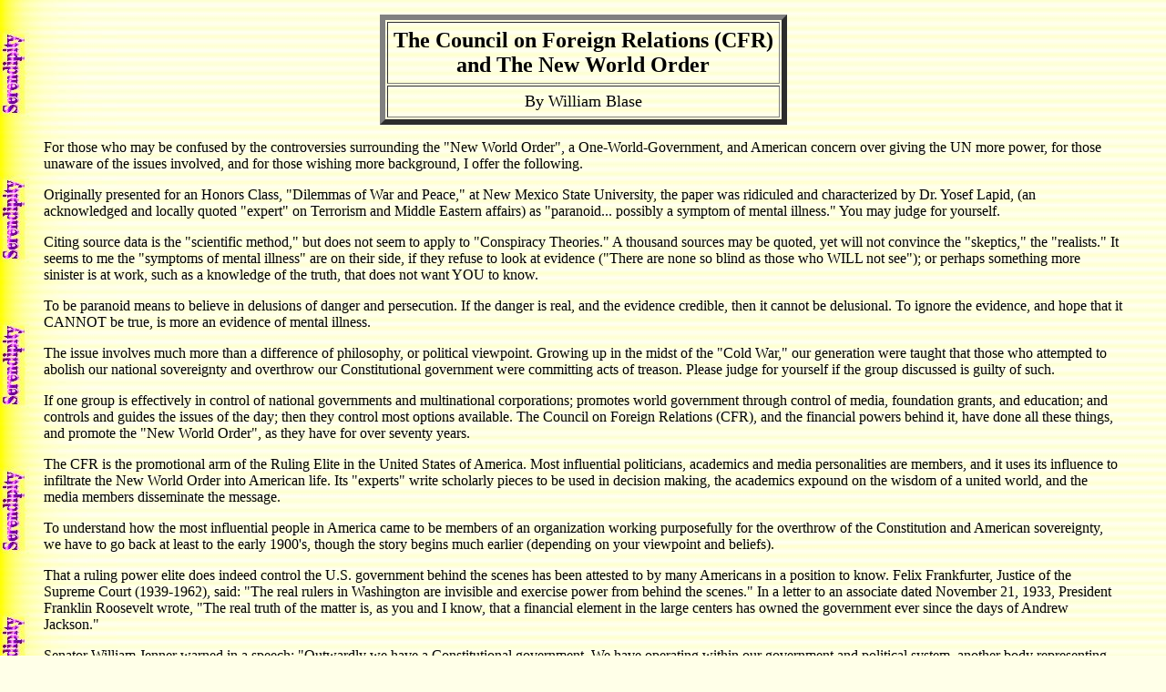

--- FILE ---
content_type: text/html
request_url: https://www.serendipity.li/jsmill/blase_cfr.htm
body_size: 18454
content:
<!DOCTYPE HTML PUBLIC "-//W3C//DTD HTML 4.01//EN">
<HTML>
<HEAD>
<TITLE>The Council on Foreign Relations (CFR) and The New World Order</TITLE>
<META NAME="UPLOAD_DATE" CONTENT="2005-06-16 CE">
<META NAME="LAST_MODIFIED_DATE" CONTENT="2005-07-05 CE">
<meta name="description" content="A brief documented history of the Council on Foreign Relations and its aims for one-world government.">
<meta name="keywords" content="new, world, foreign, council, relation, government, house, order, member, America, American, war, federal, state, control">
<meta name="viewport" content="width=device-width,initial-scale=1.0">
</HEAD>

<BODY BGCOLOR="#FFFFE8" TEXT="#000000" background="../back2.jpg">
<FONT FACE="Callisto MT,Georgia,Book Antiqua,Palatino,Times New Roman,Serif">
<BLOCKQUOTE>

<CENTER>
<TABLE border="6" cellpadding="6">
<TR><TD align="center"><B><font size="+2" FACE="Callisto MT,Georgia,Book Antiqua,Palatino,Times New Roman,Serif">The Council on Foreign Relations (CFR)<BR>
and The New World Order</font></B></TD></TR>
<TR><TD align="center"><font size="+1" FACE="Callisto MT,Georgia,Book Antiqua,Palatino,Times New Roman,Serif">By William Blase</font></TD></TR>
</TABLE></CENTER><P>

For those who may be confused by the controversies
surrounding the &quot;New World Order&quot;, a One-World-Government, and American concern
over giving the UN more power, for those unaware of the issues involved, and for those
wishing more background, I&nbsp;offer the following. </P>
<P>Originally presented for an Honors Class, &quot;Dilemmas of War and Peace,&quot; at New
Mexico State University, the paper was ridiculed and characterized by Dr. Yosef 
Lapid, (an acknowledged and locally quoted &quot;expert&quot; on Terrorism and Middle
Eastern affairs) as &quot;paranoid... possibly a symptom of mental illness.&quot; You may
judge for yourself. </P>
<P>Citing source data is the &quot;scientific method,&quot; but does not seem to apply to
&quot;Conspiracy Theories.&quot; A thousand sources may be quoted, yet will not convince
the &quot;skeptics,&quot; the &quot;realists.&quot; It seems to me the &quot;symptoms of mental illness&quot;
are on their side, if they refuse to look at evidence (&quot;There are none so blind
as those who WILL not see&quot;); or perhaps something more sinister is at work, such
as a knowledge of the truth, that does not want YOU to know. </P>
<P>To be paranoid means to believe in delusions of danger and persecution. If 
the danger is real, and the evidence credible, then it cannot be delusional. To 
ignore the evidence, and hope that it CANNOT be true, is more an evidence of 
mental illness. </P>
<P>The issue involves much more than a difference of philosophy, or political 
viewpoint. Growing up in the midst of the &quot;Cold War,&quot; our generation were taught
that those who attempted to abolish our national sovereignty and overthrow our 
Constitutional government were committing acts of treason. Please judge for 
yourself if the group discussed is guilty of such. </P>
<P>If one group is effectively in control of national governments and 
multinational corporations; promotes world government through control of media, 
foundation grants, and education; and controls and guides the issues of the day; 
then they control most options available. The Council on Foreign Relations 
(CFR), and the financial powers behind it, have done all these things, and 
promote the &quot;New World Order&quot;, as they have for over seventy years. </P>
<P>The CFR is the promotional arm of the Ruling Elite in the United States of 
America. Most influential politicians, academics and media personalities are 
members, and it uses its influence to infiltrate the New World Order into 
American life. Its &quot;experts&quot; write scholarly pieces to be used in decision
making, the academics expound on the wisdom of a united world, and the media 
members disseminate the message. </P>
<P>To understand how the most influential people in America came to be members 
of an organization working purposefully for the overthrow of the Constitution 
and American sovereignty, we have to go back at least to the early 1900's, 
though the story begins much earlier (depending on your viewpoint and beliefs). 
</P>
<P>That a ruling power elite does indeed control the U.S. government behind the 
scenes has been attested to by many Americans in a position to know. Felix
Frankfurter, Justice of the Supreme Court (1939-1962), said: &quot;The real rulers in
Washington are invisible and exercise power from behind the scenes.&quot; In a letter
to an associate dated November 21, 1933, President Franklin Roosevelt wrote, 
&quot;The real truth of the matter is, as you and I know, that a financial element in
the large centers has owned the government ever since the days of Andrew 
Jackson.&quot; <!--February 23, 1954, --></P>
<P>Senator William Jenner warned in a speech: &quot;Outwardly we have a
Constitutional government. We have operating within our government and political 
system, another body representing another form of government, a bureaucratic 
elite which believes our Constitution is outmoded.&quot; </P>
<P>Baron M.A. Rothschild wrote, &quot;Give me control over a nation's currency and I
care not who makes its laws.&quot; </P>
<P>All that is needed to effectively control a government is to have control 
over the nation's money: a central bank with a monopoly over the supply of money 
and credit. This had been done in Western Europe, with the creation of privately 
owned central banks such as the Bank of England. </P>
<P>Georgetown professor Dr. Carroll Quigley (Bill Clinton's mentor while at
Georgetown) wrote about the goals of the investment bankers who control central 
banks: &quot;... nothing less than to create a world system of financial control in
private hands able to dominate the political system of each country and the 
economy of the world as a whole ... controlled in a feudalist fashion by the
central banks of the world acting in concert, by secret agreements arrived at in 
frequent private meetings and conferences.&quot; </P>
<P>The Bank of the United States (1816-36), an early attempt at an American 
central bank, was abolished by President Andrew Jackson, who believed that it 
threatened the nation. He wrote: &quot;The bold effort the present bank had made to
control the government, the distress it had wantonly produced ... are but
premonitions of the fate that awaits the American people should they be deluded 
into a perpetuation of this institution or the establishment of another like 
it.&quot; </P>
<P>Thomas Jefferson wrote: &quot;The Central Bank is an institution of the most
deadly hostility existing against the principles and form of our 
Constitution ... if the American people allow private banks to control the
issuance of their currency, first by inflation and then by deflation, the banks 
and corporations that will grow up around them will deprive the people of all 
their property until their children will wake up homeless on the continent their 
fathers conquered.&quot; </P>
<P>Does that not describe the situation in America today? </P>
<P>The U.S. managed to do without a central bank until early in this century, 
when, according to Congressman Charles Lindbergh, Sr., &quot;The Money Trust caused
the 1907 panic, and thereby forced Congress to create a National Monetary 
Commission.&quot; Headed by Senator Nelson Aldrich, father-in-law of John D.
Rockefeller, Jr., the Commission recommended creation of a central bank. </P>
<P>Though unconstitutional, as only &quot;The Congress shall have Power ... To coin
Money, regulate the Value thereof ...&quot; (Article I, Section 8, U.S. Constitution)
the Federal Reserve Act was passed in December 1913; ostensibly to stabilize the 
economy and prevent further panics, but as Lindberg warned Congress: &quot;This act
establishes the most gigantic trust on earth ... the invisible government by the
money power, proven to exist by the Money Trust investigation, will be 
legalized.&quot; The Great Depression and numerous recessions later, it is obvious
the Federal Reserve produces inflation and federal debt whenever it desires, but 
not stability. </P>
<P>Congressman Louis McFadden, House Committee on Banking and Currency Chairman 
(1920-31), stated: &quot;When the Federal Reserve Act was passed, the people of these
United States did not perceive that a world banking system was being set up
here. A super-state controlled by international bankers and 
industrialists ... acting together to enslave the world ... Every effort has been
made by the Fed to conceal its powers but the truth is &#8212; the Fed has usurped the
government.&quot; </P>
<P>Although called &quot;Federal,&quot; the Federal Reserve system is privately owned by
member banks, makes its own policies, and is not subject to oversight by 
Congress or the President. As the overseer and supplier of reserves, the Fed 
gave banks access to public funds, which enhanced their lending capacity. </P>
<P>Peter Kershaw, in &quot;Economic Solutions&quot;, lists the ten major shareholders of
the Federal Reserve Bank System as: Rothschild: London and Berlin; Lazard Bros: 
Paris; Israel Seiff: Italy; Kuhn- Loeb Company: Germany; Warburg: Hamburg and 
Amsterdam; Lehman Bros: New York; Goldman and Sachs: New York; Rockefeller: New 
York. (That most, if not all, of these families just happen to be Jewish, you may
judge the significance of for yourself.) The balance of stock is owned by major
commercial member banks. </P>
<P>According to Devvy Kidd, &quot;Why A Bankrupt America?&quot;, the Federal Reserve pays
the Bureau of Engraving &amp; Printing approximately $23 for each 1,000 notes 
printed. 10,000 $100 notes (one million dollars) would thus cost the Federal 
Reserve $230. They then secure a pledge of collateral equal to the face value 
from the U.S. government. The collateral is our land, labor, and assets ...
collected by their agents, the IRS. By authorizing the Fed to regulate and 
create money (and thus inflation), Congress gave private banks power to create 
profits at will. </P>
<P>As Lindberg put it: &quot;The new law will create inflation whenever the trusts
want inflation ... they can unload the stocks on the people at high prices during
the excitement and then bring on a panic and buy them back at low prices ... the
day of reckoning is only a few years removed.&quot; That day came in 1929, with the
Stock Market crash and Great Depression. </P>
<P>One of the most important powers given to the Fed was the right to buy and 
sell government securities, and provide loans to member banks so they might also 
purchase them. This provided another built-in mechanism for profit to the banks, 
if government debt was increased. All that was needed was a method to pay off 
the debt. This was accomplished through the passage of the income tax in 1913. 
</P>
<P>A national income tax was declared unconstitutional in 1895 by the Supreme 
Court, so a constitutional amendment was proposed in Congress by none other than 
 ... Senator Nelson Aldrich. As presented to the American people it seemed
reasonable enough: income tax on only one percent of income under $20,000, with 
the assurance that it would never increase. </P>
<P>Since it was graduated, the tax would &quot;soak the rich&quot;,  ... but the rich had
other plans, already devising a method of protecting wealth. As described by 
Gary Allen in his 1976 book &quot;The Rockefeller File,&quot; &quot;By the time the (16th)
Amendment had been approved by the states, the Rockefeller Foundation was in 
full operation ... about the same time that Judge Kenesaw Landis was ordering the
breakup of the Standard Oil monopoly ... John D ... not only avoided taxes by
creating four great tax-exempt foundations; he used them as repositories for his 
'divested' interests ... made his assets non-taxable so that they might be passed
down through generations without ... estate and gift taxes ... Each year the
Rockefellers can dump up to half their incomes into their pet foundations and 
deduct the 'donations' from their income tax.&quot; </P>
<P>Exchanging ownership for control of wealth, foundations are also a handy 
means for promoting interests that benefit the wealthy. Millions of foundation 
dollars have been &quot;donated&quot; to causes such as promoting the use of drugs, while
degrading preventive medicine. Since many drugs are made from coal tar 
derivatives, both oil companies and drug manufacturing concerns (many 
Rockefeller owned or controlled) are the main beneficiaries. </P>
<P>With the means to loan enormous sums to the government (the Federal Reserve), 
a method to repay the debt (income tax), and an escape from taxation for the 
wealthy (foundations), all that remained was an excuse to borrow money. By some
happy &quot;coincidence,&quot; in 1914 World War I began, and after American participation
national debt rose from $1 billion to $25 billion. </P>
<P>Woodrow Wilson was elected President in 1913, beating incumbent William 
Howard Taft, who had vowed to veto legislation establishing a central bank. To 
divide the Republican vote and elect the relatively unknown Wilson, J.P. Morgan 
and Co. poured money into the candidacy of Roosevelt and his Progressive
Party.</P>
<P>According to an eyewitness, Wilson was brought to Democratic Party 
headquarters in 1912 by Bernard Baruch, a wealthy banker. He received an 
&quot;indoctrination course&quot; from those he met, and in return agreed, if elected, to
support the projected Federal Reserve and the income tax, and &quot;listen&quot; to advice
in case of war in Europe and on the composition of his cabinet. </P>
<P>Wilson's top advisor during his two terms was a man named Colonel Edward M. 
House. House's biographer, Charles Seymour, called him the &quot;unseen guardian
angel&quot; of the Federal Reserve Act, helping to guide it through Congress. Another
biographer wrote that House believed: &quot;... the Constitution, product of
eighteenth-century minds ... was thoroughly outdated; that the country would be
better off if the Constitution could be scrapped and rewritten ...&quot; House wrote a
book entitled &quot;Philip Dru: Administrator,&quot; published anonymously in 1912. The
hero, Philip Dru, rules America and introduces radical changes, such as a 
graduated income tax, a central bank, and a &quot;league of nations.&quot; </P>
<P>World War I produced both a large national debt, and huge profits for those 
who had backed Wilson. Baruch was appointed head of the War Industries Board, 
where he exercised dictatorial power over the national economy. He and the 
Rockefellers were reported to have earned over $200 million during the war. 
Wilson backer Cleveland Dodge sold munitions to the allies, while J.P. Morgan 
loaned them hundreds of millions, with the protection of U.S. entry into the 
war. </P>
<P>While profit was certainly a motive, the war was also useful to justify the 
notion of world government. William Hoar reveals in &quot;Architects of Conspiracy&quot;
that during the 1950s, government investigators examining the records of the 
Carnegie Endowment for International Peace, a long-time promoter of globalism,
found that several years before the outbreak of World War I, the Carnegie 
trustees were planning to involve the U.S. in a general war, to set the stage 
for world government. </P>
<P>The main obstacle was that Americans did not want any involvement in European 
wars. Some kind of incident, such as the explosion of the battleship Main, which 
provoked the Spanish-American war, would have to be provided as provocation.
This occurred when the Lusitania, carrying 128 Americans on board, was sunk by a 
German submarine, and anti-German sentiment was aroused. When war was declared, 
U.S. propaganda portrayed all Germans as Huns and fanged serpents, and all 
Americans opposing the war as traitors. </P>
<P>What was not revealed at the time, however, was that the Lusitania was 
transporting war munitions to England, making it a legitimate target for the 
Germans. Even so, they had taken out large ads in the New York papers, asking 
that Americans not take passage on the ship. </P>
<P>The evidence seems to point to a deliberate plan to have the ship sunk by the 
Germans. Colin Simpson, author of &quot;The Lusitania,&quot; wrote that Winston Churchill,
head of the British Admiralty during the war, had ordered a report to predict 
the political impact if a passenger ship carrying Americans was sunk. German 
naval codes had been broken by the British, who knew approximately where all 
U-boats near the British Isles were located. </P>
<P>According to Simpson, Commander Joseph Kenworthy, of British Naval 
Intelligence, stated: &quot;The Lusitania was deliberately sent at considerably
reduced speed into an area where a U-boat was known to be waiting ... escorts
withdrawn.&quot; Thus, even though Wilson had been reelected in 1916 with the slogan
&quot;He kept us out of war,&quot; America soon found itself fighting a European war.
Actually, Colonel House had already negotiated a secret agreement with England, 
committing the U.S. to the conflict. It seems the American public had little say 
in the matter. </P>
<P>With the end of the war and the Versailles Treaty, which required severe war 
reparations from Germany, the way was paved for a leader in Germany such as 
Hitler. Wilson brought to the Paris Peace Conference his famous &quot;fourteen
points,&quot; with point fourteen being a proposal for a &quot;general association of
nations,&quot; which was to be the first step towards the goal of One World
Government &#8212; the League of Nations.</P>
<P>Wilson's official biographer, Ray Stannard Baker, revealed that the League 
was not Wilson's idea. &quot; ... not a single idea in the Covenant of the League was
original with the President.&quot; Colonel House was the author of the Covenant, and
Wilson had merely rewritten it to conform to his own phraseology. </P>
<P>The League of Nations was established, but it, and the plan for world 
government, eventually failed because the U.S. Senate would not ratify the
Versailles Treaty. </P>
<P>Pat Robertson, in &quot;The New World Order,&quot; states that Colonel House, along
with other internationalists, realized that America would not join any scheme
for world government without a change in public opinion. </P>
<P>After a series of meetings, it was decided that an &quot;Institute of
International Affairs&quot;, with two branches, in the United States and England,
would be formed. </P>
<P>The British branch became known as the Royal Institute of International 
Affairs, with leadership provided by members of the Round Table. Begun in the 
late 1800's by Cecil Rhodes, the Round Table aimed to federate the English
speaking peoples of the world, and bring it under their rule. </P>
<P>The Council on Foreign Relations was incorporated as the American branch in 
New York on July 29, 1921. Founding members included Colonel House, and &quot;... such
potentates of international banking as J.P. Morgan, John D. Rockefeller, Paul 
Warburg, Otto Kahn, and Jacob Schiff ... the same clique which had engineered the
establishment of the Federal Reserve System,&quot; according to Gary Allen in the
October 1972 issue of &quot;AMERICAN OPINION.&quot; </P>
<P>The founding president of the CFR was John W. Davis, J.P. Morgan's personal 
attorney, while the vice-president was Paul Cravath, also representing the 
Morgan interests. Professor Carroll Quigley characterized the CFR as &quot;... a front
group for J.P. Morgan and Company in association with the very small American 
Round Table Group.&quot; Over time Morgan influence was lost to the Rockefellers, who
found that one world government fit their philosophy of business well. As John 
D. Rockefeller, Sr. had said: &quot;Competition is a sin,&quot; and global monopoly fit
their needs as they grew internationally. </P>
<P>Antony Sutton, a research fellow for the Hoover Institution for War, 
Revolution, and Peace at Stanford University, wrote of this philosophy: &quot;While
monopoly control of industries was once the objective of J.P. Morgan and J.D. 
Rockefeller, by the late nineteenth century the inner sanctums of Wall Street 
understood the most efficient way to gain an unchallenged monopoly was to 'go 
political' and make society go to work for the monopolists &#8212;  under the name of
the public good and the public interest.&quot; </P>
<P>Frederick C. Howe revealed the strategy of using government in a 1906 book, 
&quot;Confessions of a Monopolist&quot;: &quot;These are the rules of big business ... Get a
monopoly; let society work for you; and remember that the best of all business 
is politics ...&quot; </P>
<P>As corporations went international, national monopolies could no longer 
protect their interests. What was needed was a one world system of government 
controlled from behind the scenes. This had been the plan since the time of 
Colonel House, and to implement it, it was necessary to weaken the U.S. 
politically and economically. </P>
<P>During the 1920's, America enjoyed a decade of prosperity, fueled by the easy 
availability of credit. Between 1923 and 1929 the Federal Reserve expanded the 
money supply by sixty-two percent. When the stock market crashed, many small 
investors were ruined, but not &quot;insiders.&quot; In March of 1929 Paul Warburg issued
a tip the Crash was coming, and the largest investors got out of the market, 
according to Allen and Abraham in &quot;None Dare Call it Conspiracy.&quot; </P>
<P>With their fortunes intact, they were able to buy companies for a fraction of 
their worth. Shares that had sold for a dollar might now cost a nickel, and the 
buying power, and wealth, of the rich increased enormously. </P>
<P>Louis McFadden, Chairman of the House Banking Committee declared: &quot;It was not
accidental. It was a carefully contrived occurrence ... The international bankers
sought to bring about a condition of despair here so that they might emerge as 
rulers of us all.&quot; </P>
<P>Curtis Dall, son-in-law of FDR and a syndicate manager for Lehman Brothers, 
an investment firm, was on the N.Y. Stock Exchange floor the day of the crash. 
In &quot;FDR: My Exploited Father-In-Law,&quot; he states: &quot;... it was the calculated
'shearing' of the public by the World-Money powers triggered by the planned 
sudden shortage of call money in the New York Market.&quot; </P>
<P>The Crash paved the way for the man Wall Street had groomed for the 
presidency, FDR. Portrayed as a &quot;man of the little people&quot;, the reality was that
Roosevelt's family had been involved in New York banking since the eighteenth 
century. </P>
<P>Frederic Delano, FDR's uncle, served on the original Federal Reserve Board. 
FDR attended Groton and Harvard, and in the 1920's worked on Wall Street, 
sitting on the board of directors of eleven different corporations. </P>
<P>Dall wrote of his father-in-law: &quot;Most of his thoughts, his political
'ammunition,' ... were carefully manufactured for him in advance by the CFR-One
World Money group. Brilliantly ...  he exploded that prepared 'ammunition' in the
middle of an unsuspecting target, the American people &#8212; and thus paid off and
retained his internationalist political support.&quot; </P>
<P>Taking America off the gold standard in 1934, FDR opened the way to 
unrestrained money supply expansion, decades of inflation &#8212; and credit revenues
for banks. Raising gold prices from $20 an ounce to $35, FDR and Treasury 
Secretary Henry Morgenthau, Jr. (son of a founding CFR member), gave 
international bankers huge profits. </P>
<P>FDR's most remembered program, the New Deal, could only be financed through 
heavy borrowing. In effect, those who had caused the Depression loaned America 
the money to recover from it. Then, through the National Recovery 
Administration, proposed by Bernard Baruch in 1930, they were put in charge of 
regulating the economy. FDR appointed Baruch disciple Hugh Johnson to run the 
NRA, assisted by CFR member Gerard Swope. With broad powers to regulate wages, 
prices, and working conditions, it was, as Herbert Hoover wrote in his memoirs: 
&quot;... pure fascism; ... merely a remaking of Mussolini's 'corporate state' ...&quot; The
Supreme Court eventually ruled the NRA unconstitutional. </P>
<P>During the FDR years, the Council on Foreign Relations captured the political 
life of the U.S. Besides Treasury Secretary Morgenthau, other CFR members 
included Secretary of State Edward Stettinus, War Secretary Henry Stimson, and 
Assistant Secretary of State Sumner Welles. </P>
<P>Since 1934 almost every United States Secretary of State has been a CFR 
member; and ALL Secretaries of War or Defense, from Henry L. Stimson through 
Richard Cheney. </P>
<P>The CIA has been under CFR control almost continuously since its creation, 
starting with Allen Dulles, founding member of the CFR and brother of Secretary 
of State under President Eisenhower, John Foster Dulles. Allen Dulles had been
at the Paris Peace Conference, joined the CFR in 1926, and later became its 
president. </P>
<P>John Foster Dulles had been one of Woodrow Wilson's young proteg&eacute;s at the
Paris Peace Conference. A founding member of the CFR, he was an in-law of the
Rockefellers, Chairman of the Board of the Rockefeller Foundation, and Board 
Chairman of the Carnegie Endowment for International Peace. </P>
<P>In 1940 FDR defeated internationalist Wendell Willkie, who wrote a book 
entitled &quot;One World,&quot; and later became a CFR member. Congressman Usher Burdick
protested at the time on the floor of the House that Willkie was being financed 
by J.P. Morgan and the New York utility bankers. Polls showed few Republicans 
favored him, yet the media portrayed him as THE Republican candidate. </P>
<P>Since that time nearly ALL presidential candidates have been CFR members. 
President Truman, who was not a member, was advised by a group of &quot;wise men,&quot;
all six of whom were CFR members, according to Gary Allen. In 1952 and 1956, CFR 
Adlai Stevenson challenged CFR Eisenhower. </P>
<P>In 1960 CFR Kennedy (who was probably killed because he had the courage NOT
to go along with all their plans) defeated CFR Nixon. In 1964 the GOP stunned the
Establishment by nominating its candidate over Nelson Rockefeller. </P>
<P>Rockefeller and the CFR wing proceeded to picture Barry Goldwater as a 
dangerous radical. In 1968 CFR Nixon ran against CFR Humphrey. The 1972 
&quot;contest&quot; featured CFR Nixon vs. CFR McGovern. </P>
<P>CFR candidates for president include George McGovern, Walter Mondale, Edmund 
Muskie, John Anderson, and Lloyd Bentsen. In 1976 we had Jimmy Carter, who is a 
member of the Trilateral Commission, created by David Rockefeller and CFR member 
Zbigniew Brzezinski with the goal of economic linkage between Japan, Europe, and 
the United States, and: &quot;... managing the world economy ... a smooth and peaceful
evolution of the global system.&quot; We have also had (though his name strangely
disappears from the membership list in 1979) CFR director (1977-79) George Bush, 
and last but not least, CFR member Bill Clinton. </P>
<P>They have all promoted the &quot;New World Order,&quot; controlled by the United
Nations. The problem is that &quot;... the present United Nations organization is
actually the creation of the CFR and is housed on land in Manhattan donated to 
it by the family of current CFR chairman David Rockefeller,&quot; as Pat Robertson
describes it. </P>
<P>The original concept for the UN was the outcome of the Informal Agenda Group, 
formed in 1943 by Secretary of State Cordell Hull. All except Hull were CFR 
members, and Isaiah Bowman, a founding member of the CFR, originated the idea. 
</P>
<P>The American delegation to the San Francisco meeting that drafted the charter 
of the United Nations in 1949 included CFR members Nelson Rockefeller, John 
Foster Dulles, John McCloy, and CFR members who were communist agents &#8212; Harry
Dexter White, Owen Lattimore, and the Secretary-General of the conference, Alger 
Hiss. In all, the Council sent forty-seven of its members in the United States 
delegation, effectively controlling the outcome. </P>
<P>Since that time the CFR and its friends in the mass media (largely controlled 
by CFR members such as Katherine Graham of the &quot;Washington Post&quot; and Henry Luce
of&quot; Time, Life&quot;), foundations, and political groups have lobbied consistently to
grant the United Nations more authority and power. Bush and the Gulf War were 
but one of the latest calls for a &quot;New World Order&quot;. </P>
<P>Admiral Chester Ward, a member of the CFR for over a decade, became one of 
its harshest critics, revealing its inner workings in a 1975 book, &quot;Kissinger ON
THE COUCH.&quot; In it he states &quot;The most powerful cliques in these elitist groups
have one objective in common: they want to bring about the surrender of the 
sovereignty and national independence of the United States.&quot; </P>
<P>Most members are one-world-government ideologists whose long-term goals were
officially summed up in September 1961 State Department Document 7277, adopted 
by the Nixon Administration: &quot;... elimination of all armed forces and armaments
except those needed to maintain internal order within states and to furnish the 
United Nations with peace forces ... by the time it (UN global government) would
be so strong no nation could challenge it.&quot; </P>
<P>Within the CFR there exists a &quot;much smaller group but more powerful ... made up
of Wall Street international bankers and their key agents. Primarily, they want 
the world banking monopoly from whatever power ends up in control of the global 
government  ... This CFR faction is headed by the Rockefeller brothers,&quot; according
to Ward. </P>
<P>What must be remembered is that this is not some lunatic-fringe
group; these are members of one of the most powerful private organizations in
the world: the people who determine and control American economic, social, 
political, and military policy. Members' influence and control extends to 
&quot;leaders in academia, public service, business, and the media,&quot; according to the
CFR 1993 &quot;Annual Report.&quot; </P>
<P>Their founding they describe as: &quot;American Participants in the Paris Peace
Conference decided that it was time for more private Americans to become 
familiar with the increasing responsibilities and obligations of the United 
States ... there was a need for an organization able to provide for the continuous
study of U.S. foreign police for the BENEFIT OF ITS MEMBERS (emphasis mine) and 
a wider audience of interested Americans.&quot; </P>
<P>They sponsor hundreds of programs, where members &quot;exchange views with
American and foreign officials and policy experts ...  discuss foreign policy
issues ... consider international issues of concern to the business community&quot;
(Corporate business), and &quot;... affiliated groups of community leaders throughout
the United states ... meet with decision makers.&quot; </P>
<P>The CFR states that it is &quot;host to many views, advocate of none,&quot; and it &quot;has
no affiliation with the U.S. government.&quot; No, no affiliation at all, if you
don't count: &quot;A Council member was elected president of the United
States ... Dozens of other Council colleagues were called to serve in cabinet and
sub-cabinet positions,&quot; as they describe it in &quot;Foreign Affairs,&quot; along with
many members of Congress, the Supreme Court, the Joint Chiefs, the Federal 
Reserve, and many other Federal bureaucrats. </P>
<P>They are not AFFILIATED with government, they ARE the government, in effect. 
</P>
<P>One re-occurring view was stated in the 50th anniversary issue of <A
href="http://www.foreignaffairs.org/">Foreign Affairs</A>, the official
publication of the CFR. In an article by Kingman Brewster, Jr. entitled 
&quot;Reflections on Our National Purpose.&quot; Our purpose should be, according to him,
to do away with our nationality, to &quot;take some risks in order to invite others
to pool their sovereignty with ours ...&quot; </P>
<P>These &quot;risks&quot; include disarming to the point where we would be helpless
against the &quot;peace-keeping&quot; forces of a global UN government. We should happily
surrender our sovereignty to the world government in the interests of the &quot;world
community.&quot; </P>
<P>Today we have the spectacle of Spc. 4 Michael New, a U.S. soldier in Germany 
who refuses to wear the uniform of the UN, facing an &quot;administrative discharge.&quot;
He states rightly that he swore an oath to defend the U.S. Constitution, not the 
United Nations. Many other Americans have taken that same oath, such as myself, 
and believe it is our sworn duty still to defend the Constitution, since an oath 
sworn before God must be fulfilled. (Why else do we swear to tell the truth in 
our courts, or when taking public office?) Is it a crime these days to actually 
BELIEVE in God and the oath that was taken? </P>
<P>Meanwhile, others who attempt to destroy the Constitution and our sovereignty 
are given honors and position. At least they are not hypocrites, only
supremely arrogant. </P>
<P>&quot;In short, the 'house of world order' will have to be built from the bottom
up rather than from the top down ... An end run around national sovereignty,
eroding it piece by piece, will accomplish much more than the old fashioned 
assault ...&quot;, in the opinion of Richard N. Gardner, former deputy assistant
Secretary of State, writing in Foreign Affairs, April 1974. </P>
<P>James Warburg, son of CFR founder Paul Warburg, and a member of FDR's &quot;brain
trust,&quot; testified before the Senate Foreign Relations Committee on February 17,
1950, &quot;We shall have world government whether or not you like it &#8212; by conquest or
consent.&quot; </P>
<P>Is this an AMERICAN speaking, or a dangerous lunatic? Who is this &quot;We&quot; who
threatens to CONQUER us? </P>
<P>They are a group that actually has the power to do it, and is doing it every 
day, bit by bit. </P>
<P>CFR Members in the mass media, education, and entertainment push their 
propaganda of &quot;humanism&quot; and world brotherhood. We should all live in peace
under a world government, and forget about such selfish things as nationalities 
and patriotism. We can solve our own problems. We don't need God, or morals, or 
values: it's all relative, anyway, right? ... Because if we actually had some
moral character and values, we might be able to discern that these people are 
actually EVIL. </P>
<P>The Bible says that the LOVE of money is the root of all evil (1 Tim. 6:10). 
These people are evil because they love money and power, and greed drives them 
to do anything to achieve their goals. They have lost all morality and 
conscience, and believe such concepts, as well as our Constitution, &quot;outdated&quot;.
</P>
<P>THAT is insanity &#8212; to have more wealth than can be spent, and still it is
never enough. They have to control governments, start wars, conspire to rule the 
world, lest the &quot;common people&quot; wake up to how they have gained their wealth,
take it away from them, and demand that they pay the price for their crimes. 
</P>
<P>That is why they constantly pit us one against the other, with &quot;Diversity,&quot;
Affirmative Action, and other programs, black against white, men against
women, rural against urban, ranchers against environmentalists, and on and 
on ... lest we look in their direction. </P>
<P>We The People are held to a much higher standard. If we threaten the 
President or a public official, we are charged with a crime ... yet the
One-World-Gang can threaten the Constitution and the liberties of We The People, 
the sovereign rulers of this nation, and nothing is said or done. </P>
<P>Perhaps they do not fear what Man can do to them ...  they believe they have
arranged everything, and their power and wealth will prevail in this world. 
However, those among them who have sworn an oath before God to uphold and defend
the Constitution &#8212; the President, members of Congress, and the military  &#8212; may find
one day that they do indeed have something to fear. </P>

<P>Colonel House, the fallen angel, still has relatives controlling the CFR. 
Karen Elliot House is Chairman of the Membership Committee, and a member of the 
Nominating Committee, along with [the late and unlamented] Jeane Kirkpatrick. David Rockefeller is now
&quot;Honorary Chairman of the Board&quot;, after serving as Chairman 1970-1985; and
&quot;Director Emeritus,&quot; after serving as a Director 1949-1985. Peter G. Peterson is
Chairman, Admiral B. R. Inman is Vice Chairman, while Thomas Foley and Jeane 
Kirkpatrick are Directors serving on the Executive Committee. </P>
<P>These &quot;private citizens&quot; have access to government officials and policy
makers as often as they wish, yet the results of their meetings can only be 
given to other government officials, corporate officers, or law partners. 
Participants are forbidden to transmit an attributed statement to any public 
medium, such as newspapers or TV, where there is &quot;risk that it will promptly be
widely circulated or published,&quot; as the &quot;Annual Report&quot; puts it. </P>
<P>Should not OUR public officials be forbidden to meet in secret with private 
groups? Public officials should only be allowed to discuss public business and 
policy in a public forum. The Public ... remember US? </P>
<P>There is much more to say about this group and their plans for America. Gary 
Allen, in &quot;The Rockefeller File,&quot; states that they are behind the many regional
government plans, which would abolish city, county, and state lines, leaving us 
at the mercy of federal bureaucrats; and behind the push for &quot;land use&quot;
controls. They want &quot;federal control of everything. Since they intend to control
the federal government ...&quot; </P>
<P><TABLE ALIGN="RIGHT"><TR><TD>
<form method="post" action="../taf.php">
<input type="image" src="../taf.png" alt="[Tell a friend]" title="Recommend this web page" border="0">
<input type="hidden" name="page" value="jsmill/blase_cfr.htm">
<input type="hidden" name="title" value="Council on Foreign Relations (CFR) and The New World Order">
</form>
</TD></TR></TABLE>
There are also the many allegations of involvement in gun running, drug
smuggling, prostitution and sex slaves; and the many mysterious assassinations 
and &quot;suicides&quot; of witnesses and others who get too close to the truth ... but that
is another story. </P>
<H4>REFERENCES </H4>
<UL>
  <LI>Bo Adelmann, 1986. &quot;The Federal Reserve System.&quot; The New American, October
  17. 
  <LI>Gary Allen, 1976. <A title="The Rockefeller File, by Gary Allen"
  href="http://www.amazon.com/exec/obidos/tg/detail/-/0892450010/ref=ase_conspiracyarc-20/104-8924776-1297547?v=glance&amp;s=books">The
  Rockefeller File</A>. Seal Beach, CA: '76 Press. 
  <LI>Gary Allen with Larry Abraham, 1972. <A 
  title="None Dare Call It Conspiracy, by Gary Allen"
  href="http://www.amazon.com/exec/obidos/tg/detail/-/0899666612/ref=ase_conspiracyarc-20/104-8924776-1297547?v=glance&amp;s=books">None
  Dare Call it Conspiracy</A>. Rossmoor, CA: Concord Press. 
  <LI>&quot;Congressional Record,&quot; December 22, 1913, Vol. 51.
  <LI>Phoebe and Kent Courtney, 1962. <A 
  title="America's unelected rulers"
  href="http://www.amazon.com/exec/obidos/ASIN/B0007EO56Y/conspiracyarc-20/104-8924776-1297547?%5Fencoding=UTF8&amp;camp=1789&amp;link%5Fcode=xm2">America's
  Unelected Rulers, The Council on Foreign Relations</A>. New Orleans: 
  Conservative Society of America. 
  <LI>Curtis B. Dall, 1970. <A 
  title="FDR, my exploited father-in-law, by Curtis B Dall"
  href="http://www.amazon.com/exec/obidos/ASIN/B0006BT4W8/conspiracyarc-20/104-8924776-1297547?%5Fencoding=UTF8&amp;camp=1789&amp;link%5Fcode=xm2">FDR
  My Exploited Father-In-Law</A>. Washington D.C.: Action Associates. 
  <LI>A. Ralph Epperson, 1985. <A 
  title="The Unseen Hand, by A. Ralph Epperson"
  href="http://www.amazon.com/exec/obidos/tg/detail/-/0961413506/ref=ase_conspiracyarc-20/104-8924776-1297547?v=glance&amp;s=books">The
  Unseen Hand</A>. Tucson, AZ: Publius Press. 
  <LI><A 
  title="F. D. R.: His Personal Letters, by Franklin D. Roosevelt, Elliott Roosevelt (Editor), E. Roosevelt (Editor)"
  href="http://www.amazon.com/exec/obidos/ASIN/0527767069/conspiracyarc-20/104-8924776-1297547?%5Fencoding=UTF8&amp;camp=1789&amp;link%5Fcode=xm2">F.D.R.: 
  His Personal Letters</A>, 1950. New York: Duell, Sloan and Pearce. 
  <LI>William P. Hoar, 1984. <A 
  title="Architects of Conspiracy: An Intriguing History, by W. Hoar" 
  href="http://www.amazon.com/exec/obidos/ASIN/0882792377/conspiracyarc-20/104-8924776-1297547?%5Fencoding=UTF8&amp;camp=1789&amp;link%5Fcode=xm2">Architects 
  of Conspiracy</A>. Belmont MA: Western Islands. 
  <LI>Herbert Hoover, 1952. <A 
  title="The memoirs of Herbert Hoover (The History of the United States, 1876-1976)" 
  href="http://www.amazon.com/exec/obidos/tg/detail/-/0824097033/ref=ase_conspiracyarc-20/104-8924776-1297547?v=glance&amp;s=books">The 
  Memoirs of Herbert Hoover, The Great Depression 1929-1941</A>. New York: 
  Macmillan. 
  <LI>Frederick C. Howe, 1906. <A 
  title="Confessions of Monopolists, by Howe" 
  href="http://www.amazon.com/exec/obidos/ASIN/0839807937/conspiracyarc-20/104-8924776-1297547?%5Fencoding=UTF8&amp;camp=1789&amp;link%5Fcode=xm2">Confessions 
  of a Monopolist</A>. Chicago: Public Publishing Co. 
  <LI>Robert C. Johansen, 1980. <A 
  title="Jimmy Carter's national security policy: A World Order critique (Working paper / World Order Models Project), by Robert C. Johansen" 
  href="http://www.amazon.com/exec/obidos/ASIN/B0006EE3IK/conspiracyarc-20/104-8924776-1297547?%5Fencoding=UTF8&amp;camp=1789&amp;link%5Fcode=xm2">Models 
  of World Order</A>, in <CITE>&quot;Dilemmas of War and Peace&quot;.</CITE> 
  <LI>Peter Kershaw, 1994. &quot;Economic Solutions&quot;
  <LI>Devvy Kidd, 1995. &quot;Why A Bankrupt America?&quot;, Colorado: Project Liberty
  <LI>Ferdinand Lundberg, 1938. <A 
  title="America's 60 Families, by Ferdinand Lundberg" 
  href="http://www.amazon.com/exec/obidos/ASIN/B000855GK6/conspiracyarc-20/104-8924776-1297547?%5Fencoding=UTF8&amp;camp=1789&amp;link%5Fcode=xm2">America's 
  60 Families</A>. New York: Vanguard. 
  <LI>Louis T. McFadden, 1934. &quot;<A 
  href="http://www.conspiracyarchive.com/NWO/Federal_Reserve_McFadden.htm">The 
  Federal Reserve Corporation, remarks in Congress</A>&quot;, Boston: Forum 
  Publication Co. 
  <LI>James Perloff, 1988. <A 
  title="The Shadows of Power: The Council on Foreign Relations and the American Decline, by James Perloff" 
  href="http://www.amazon.com/exec/obidos/tg/detail/-/0882791346/ref=ase_conspiracyarc-20/104-8924776-1297547?v=glance&amp;s=books">The 
  Shadows of Power</A>. Appleton, WI: Western Islands. 
  <LI>Carroll Quigley, 1966. <A 
  title="Tragedy &amp; Hope: A History of the World in Our Time, by Carroll Quigley" 
  href="http://www.amazon.com/exec/obidos/tg/detail/-/094500110X/ref=ase_conspiracyarc-20/104-8924776-1297547?v=glance&amp;s=books">Tragedy 
  and Hope</A>. New York: Macmillan. 
  <LI>Pat Robertson, 1991. <A 
  title="The New World Order, by Pat Robertson" 
  href="http://www.amazon.com/exec/obidos/tg/detail/-/0849933943/ref=ase_conspiracyarc-20/104-8924776-1297547?v=glance&amp;s=books">The 
  New World Order</A>. Dallas: Word Publishing. 
  <LI>Charles Seymour, ed., 1926. <A 
  title="The Intimate Papers of Colonel House: Arranged as a narrative by Charles Seymour ( 4 Volumes) (American Biography Series)" 
  href="http://www.amazon.com/exec/obidos/ASIN/0781281938/conspiracyarc-20/104-8924776-1297547?%5Fencoding=UTF8&amp;camp=1789&amp;link%5Fcode=xm2">The 
  Intimate Paper of Colonel House</A>. Boston: Houghton Mifflin. 
  <LI>Colin Simpson, 1972. <A title="The Lusitania, by Colin Simpson" 
  href="http://www.amazon.com/exec/obidos/tg/detail/-/0316791784/ref=ase_conspiracyarc-20/104-8924776-1297547?v=glance&amp;s=books">The 
  Lusitania</A>. Boston: Little, Brown. 
  <LI>Arthur D. Howde Smith, 1940. &quot;Mr House ob5 Texas&quot;, New York: Funk and 
  Wagnalls. 
  <LI>Antony C. Sutton, 1975. <A 
  title="Wall Street and FDR, by Antony C Sutton" 
  href="http://www.amazon.com/exec/obidos/ASIN/0870003283/conspiracyarc-20/104-8924776-1297547?%5Fencoding=UTF8&amp;camp=1789&amp;link%5Fcode=xm2">Wall 
  Street and FDR</A>. New Rochelle, New York: Arlington House. 
  <LI>George Sylvester Viereck, 1932. <A 
  title="The Strangest Friendship in History : Woodrow Wilson and Colonel House, by George Sylvester Viereck" 
  href="http://www.amazon.com/exec/obidos/ASIN/0837184134/conspiracyarc-20/104-8924776-1297547?%5Fencoding=UTF8&amp;camp=1789&amp;link%5Fcode=xm2">The
  Strangest Friendship in History</A>. New York: Liveright. </LI></UL><P>

<HR WIDTH="50%"><P>
<center>
Copyright 1995 William Blase<P>

<P>This document may be freely distributed or quoted in any medium,<BR>provided
credit is given to the author and <EM>The Courier</EM>.</P>

Source: <a href="http://www.conspiracyarchive.com/">www.conspiracyarchive.com</a></center><P>

<HR WIDTH="75%"><P>

<BLOCKQUOTE><FONT size="-1"><font face="Verdana, Arial, Helvetica, sans-serif">Greed is one of the seven deadly sins and is the fear of never having enough.  It is an irrational fear that can never be extinguished by hoarding wealth.  After obscene amounts of wealth are stolen from others, the fear then becomes focused on amassing as much control over others as possible, trying to play God.</font> &#151;&nbsp;Wade Frazier, <a href="../fe/conundrum_intro.htm">The Free Energy Conundrum</a><BR>&nbsp;</FONT></BLOCKQUOTE><P>

<HR WIDTH="75%"><P>

<center><font size="-1">A copy of the <I>Serendipity</I> website is available on CD-ROM.&nbsp;<img src="../buttons/cdrom.gif" width="34" height="34" align="middle" border="0">  Details&nbsp;<a href="../cdrom.htm">here</a>.</font></center><P>

<CENTER>
<P align="center"><TABLE border="4" cellpadding="8">
<TR>
<TD ALIGN="CENTER"><A href="cfr_members.htm">List of CFR Members</A></TD>
<TD ALIGN="CENTER"><a href="eu_const.htm">Europe Before the Fire</a></TD>
</TR>
<TR>
<TD ALIGN="CENTER"><a href="../jsmill.html">Liberty and Democracy</a></TD>
<TD align="center"><A HREF="../index.html">Serendipity Home&nbsp;Page</A></TD>
</TR>
</TABLE></P></CENTER>

</BLOCKQUOTE>
</FONT>

</BODY>
</HTML>
